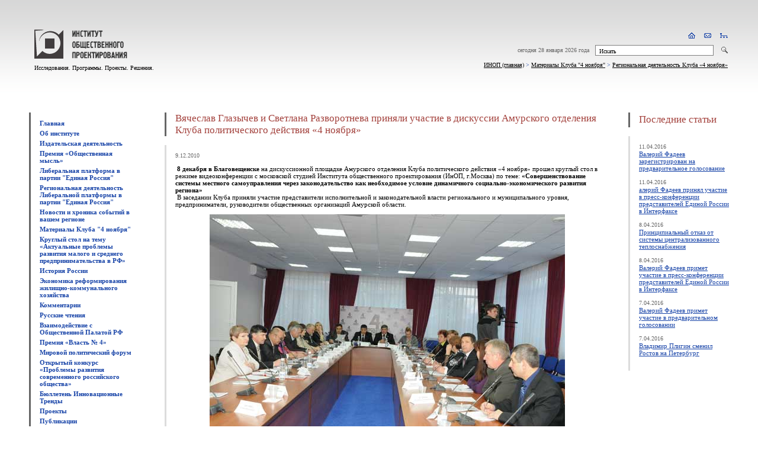

--- FILE ---
content_type: text/html; charset=windows-1251
request_url: http://www.inop.ru/page642/page515/page908/
body_size: 9249
content:
<html>
<head>
<base href='http://www.inop.ru/'>
<title>Вячеслав Глазычев и Светлана Разворотнева приняли участие в дискуссии Амурского отделения Клуба политического действия «4 ноября»</title>
<meta name="description" content="Институт Общественного Проектирования">
<link rel="stylesheet" type="text/css" href="_inop.css">
<script src="/img/media/mootools.core.js" type="text/javascript"></script>
<script src="/img/media/mootools.more.js" type="text/javascript"></script>
<script>
window.addEvent('domready', function() {



	$$('.menuliheader').addEvent('click', function(e){
		e = new Event(e).stop();
		
		var id = this.get('rel');
		var el = $('class_group_'+id);
		
		if (el.getStyle('display')=="none")
		{
			el.removeClass('submenuul').setStyle('display', '');
		}
		else
		{
			el.removeClass('submenuul').setStyle('display', 'none');
		}
		
/*
		var mySlide = new Fx.Slide(el);
		mySlide.hide().toggle();
*/		
		

		return false;
	});
});
</script>

</head>
<body>
<!-- Top -->
<table style="margin-bottom:70px;" border=0 cellspacing=0 cellpadding=0 width=100%>
<td width=6%><table border=0 cellspacing=0 cellpadding=0 width=38><td></td></table></td>
<td>
<a href=/><img src=i/logo_inop.gif style="margin-bottom:10px;" width=157 height=49 border=0 alt="Институт Общественного Проектирования"></a><br>
<span class=small>Исследования. Программы. Проекты. Решения.</span>
<table border=0 cellspacing=0 cellpadding=0 width=255><td></td></table>
</td>
<td align=right width=88%>
<div><table border=0 cellspacing=0 cellpadding=0><td class=small>&nbsp; </td>
<td><table border=0 cellspacing=0 cellpadding=0 width=62><td></td></table></td><td style="padding-right:15px;"><a href=/><img src=i/home.gif width=12 height=10 border=0 alt="На главную"></a></td><td style="padding-right:15px;"><a href=mailto:mail@inop.ru><img src=i/letter.gif width=12 height=10 border=0 alt="Написать письмо"></a></td><td><a href="http://www.inop.ru/sitemap/"><img src=i/sitemap.gif width=13 height=10 border=0 alt="Карта сайта"></a></td></table></div>
<div style="margin:10px 0px 10px 0px;"><table border=0 cellspacing=0 cellpadding=0><form name=s action="http://www.inop.ru/search/" method="POST"><td class=small style="color:#666666;">сегодня 28 января 2026 года</td><td><table border=0 cellspacing=0 cellpadding=0 width=10><td></td></table></td><td><input type=text name=stext class=inputform style="width:200px; height:18px;" value="Искать" OnClick="if (document.s.stext.value=='Искать') document.s.stext.value=''" size=15 maxlength=200>&nbsp;</td><td><table border=0 cellspacing=0 cellpadding=0 width=10><td></td></table></td><td><input type='image' src=i/search_go.gif width=11 height=11 border=0 alt="Искать"></td></form></table></div>
<div class=path_text><a class=path href='http://www.inop.ru/'>ИНОП (главная)</a> > <a class=path href='http://www.inop.ru/page642/'>Материалы Клуба &quot;4 ноября&quot;</a> > <a class=path href='http://www.inop.ru/page642/page515/'>Региональная деятельность Клуба «4 ноября» </a></div>
<table border=0 cellspacing=0 cellpadding=0 width=657><td></td></table></td>
<td width=6%><table border=0 cellspacing=0 cellpadding=0 width=20><td></td></table></td>
</table>
<!-- Top -->

<!-- Body -->
<table border=0 cellspacing=0 cellpadding=0 width=100% height=500>
<tr valign=top>
<td width=4%><table border=0 cellspacing=0 cellpadding=0 width=20><td></td></table></td>
<td width=13%>

<!-- <table style="margin-bottom:15px;" border=0 cellspacing=0 cellpadding=0 width=100%>
<td bgcolor=#1844A8><table border=0 cellspacing=0 cellpadding=0 width=3 height=25><td></td></table></td>
<td width=100% class=title style="padding-left:15px;">Меню</td>
</table> -->

<table style="margin-bottom:30px;" border=0 cellspacing=0 cellpadding=0 width=100%>
<td bgcolor=#666666><table border=0 cellspacing=0 cellpadding=0 width=3><td></td></table></td>
<td width=100% style="padding-left:15px;">
<br>
<div class=menu_div><a class="menu" href="http://www.inop.ru/">Главная</a></div><ul class="submenuul" id="class_group_1"></ul><div class=menu_div><a class="menu" href="http://www.inop.ru/about/">Об институте</a></div><ul class="submenuul" id="class_group_2"></ul><div class=menu_div><a class="menu" href="http://www.inop.ru/page357/">Издательская деятельность</a></div><ul class="submenuul" id="class_group_357"></ul><div class=menu_div><a class="menu menuliheader" href="http://www.inop.ru/page173/"rel="173">Премия «Общественная  мысль»</a></div><ul class="submenuul" id="class_group_173"><li class="lisubmenustyle"><a href="/page173/page1513/">Премия «Общественная мысль» за 2013-2014 годы</a></li><li class="lisubmenustyle"><a href="/page173/page1085/">Премия «Общественная мысль» 2011 год</a></li><li class="lisubmenustyle"><a href="/page173/page897/">Премия &quot;Общественная мысль&quot;. 2010 год</a></li><li class="lisubmenustyle"><a href="/page173/page852/">Премия &quot;Общественная мысль&quot;. 2009 год</a></li><li class="lisubmenustyle"><a href="/page173/page490/">Премия &quot;Общественная мысль&quot;. 2008 год</a></li></ul><div class=menu_div><a class="menu" href="http://www.inop.ru/page1237/">Либеральная платформа в партии &quot;Единая Россия&quot;</a></div><ul class="submenuul" id="class_group_1237"></ul><div class=menu_div><a class="menu menuliheader" href="http://www.inop.ru/page1356/"rel="1356">Региональная деятельность Либеральной платформы в партии &quot;Единая Россия&quot;</a></div><ul class="submenuul" id="class_group_1356"><li class="lisubmenustyle"><a href="/page1356/page1664/">Ульяновская область</a></li><li class="lisubmenustyle"><a href="/page1356/page1663/">Свердловская область</a></li><li class="lisubmenustyle"><a href="/page1356/page1654/">Чувашская республика</a></li><li class="lisubmenustyle"><a href="/page1356/page1626/">Самарская область</a></li><li class="lisubmenustyle"><a href="/page1356/page1623/">Брянская область</a></li><li class="lisubmenustyle"><a href="/page1356/page1608/">Новосибирская область</a></li><li class="lisubmenustyle"><a href="/page1356/page1587/">Тверская область</a></li><li class="lisubmenustyle"><a href="/page1356/page1569/">Ленинградская область</a></li><li class="lisubmenustyle"><a href="/page1356/page1552/">Курганская область</a></li><li class="lisubmenustyle"><a href="/page1356/page1526/">Саратовская область</a></li><li class="lisubmenustyle"><a href="/page1356/page1525/"> Ставропольский край</a></li><li class="lisubmenustyle"><a href="/page1356/page1508/">Ярославская область</a></li><li class="lisubmenustyle"><a href="/page1356/page1494/">Вопросы развития городской среды обсудили в г. Долгопрудном.</a></li><li class="lisubmenustyle"><a href="/page1356/50/">Липецкая область</a></li><li class="lisubmenustyle"><a href="/page1356/68/">Смоленская область</a></li><li class="lisubmenustyle"><a href="/page1356/page1391/">Иркутская область</a></li><li class="lisubmenustyle"><a href="/page1356/page1376/">На совместном заседании партийных платформ «Единой  России» обсудили проблемы развития здравоохранения на селе.</a></li><li class="lisubmenustyle"><a href="/page1356/page1372/">Иркутск: Представители партийных платформ «Единой России» обсудили послание президента</a></li><li class="lisubmenustyle"><a href="/page1356/page1357/">Совместное заседание Патриотической и Либеральной платформ партии «Единая Россия» в Волгограде.</a></li></ul><div class=menu_div><a class="menu" href="http://www.inop.ru/html5/">Новости и хроника событий в вашем регионе</a></div><ul class="submenuul" id="class_group_1347"></ul><div class=menu_div><a class="menu menuliheader" href="http://www.inop.ru/page642/"rel="642">Материалы Клуба &quot;4 ноября&quot;</a></div><ul class="submenuul" id="class_group_642"><li class="lisubmenustyle"><a href="/page642/page515/">Региональная деятельность Клуба «4 ноября» </a></li><li class="lisubmenustyle"><a href="/page642/club/">Московские заседания Клуба «4 ноября» </a></li></ul><div class=menu_div><a class="menu" href="http://www.inop.ru/page1489/">Круглый стол на тему «Актуальные проблемы развития малого и среднего предпринимательства в РФ»</a></div><ul class="submenuul" id="class_group_1489"></ul><div class=menu_div><a class="menu" href="http://www.inop.ru/page1358/">История России</a></div><ul class="submenuul" id="class_group_1358"></ul><div class=menu_div><a class="menu" href="http://www.inop.ru/page1363/">Экономика реформирования жилищно-коммунального хозяйства</a></div><ul class="submenuul" id="class_group_1363"></ul><div class=menu_div><a class="menu menuliheader" href="http://www.inop.ru/page1293/"rel="1293">Комментарии</a></div><ul class="submenuul" id="class_group_1293"><li class="lisubmenustyle"><a href="/page1293/page1320/">КЛАССИКИ О ЛИБЕРАЛИЗМЕ</a></li><li class="lisubmenustyle"><a href="/page1293/page1297/">Стратегия возрождения Русской Цивилизации как главной национальной задачи сохранения Русского мира</a></li><li class="lisubmenustyle"><a href="/page1293/page1296/">О суверенной элите</a></li></ul><div class=menu_div><a class="menu" href="http://www.inop.ru/reading/">Русские чтения</a></div><ul class="submenuul" id="class_group_8"></ul><div class=menu_div><a class="menu" href="http://www.inop.ru/page19/">Взаимодействие с Общественной Палатой РФ</a></div><ul class="submenuul" id="class_group_19"></ul><div class=menu_div><a class="menu" href="http://www.inop.ru/page172/">Премия «Власть № 4»</a></div><ul class="submenuul" id="class_group_172"></ul><div class=menu_div><a class="menu" href="http://www.inop.ru/page700/">Мировой политический форум</a></div><ul class="submenuul" id="class_group_700"></ul><div class=menu_div><a class="menu menuliheader" href="http://www.inop.ru/page143/"rel="143">Открытый конкурс «Проблемы развития современного российского общества»</a></div><ul class="submenuul" id="class_group_143"><li class="lisubmenustyle"><a href="/page143/page1212/">Завершен проект победителя V Открытого конкурса АНО «Социологическая мастерская Задорина» - «Экопоселения как форма внутренней эмиграции: мотивация и перспективы распространения».</a></li><li class="lisubmenustyle"><a href="/page143/page1177/">VI Открытый конкурс «Проблемы развития современного российского общества». 2012 год</a></li><li class="lisubmenustyle"><a href="/page143/page966/">V Открытый конкурс «Проблемы развития современного российского общества». 2011 год</a></li><li class="lisubmenustyle"><a href="/page143/page828/">СМИ о конкурсе</a></li><li class="lisubmenustyle"><a href="/page143/page816/">Новости конкурса</a></li><li class="lisubmenustyle"><a href="/page143/page815/">IV Открытый конкурс «Проблемы развития современного российского общества». 2010 год</a></li><li class="lisubmenustyle"><a href="/page143/page799/">«Материалы исследований (проектов), реализованных по итогам I, II и III Конкурсов «Проблемы развития современного российского общества»</a></li><li class="lisubmenustyle"><a href="/page143/page531/">I Открытый Конкурс «Проблемы развития современного российского общества». 2007 год</a></li><li class="lisubmenustyle"><a href="/page143/page530/">II Открытый Конкурс «Проблемы развития современного российского общества». 2008 год</a></li><li class="lisubmenustyle"><a href="/page143/page298/">III Открытый Конкурс «Проблемы развития современного российского общества». 2009 год</a></li></ul><div class=menu_div><a class="menu" href="http://www.inop.ru/page975/">Бюллетень Инновационные Тренды </a></div><ul class="submenuul" id="class_group_975"></ul><div class=menu_div><a class="menu menuliheader" href="http://www.inop.ru/page529/"rel="529">Проекты</a></div><ul class="submenuul" id="class_group_529"><li class="lisubmenustyle"><a href="/page529/page484/">Ежегодный доклад ИнОП «Оценка состояния и перспектив политической системы России»</a></li><li class="lisubmenustyle"><a href="/page529/page107/">Либерально-консервативное видение будущего России</a></li></ul><div class=menu_div><a class="menu" href="http://www.inop.ru/publication/">Публикации</a></div><ul class="submenuul" id="class_group_5"></ul><div class=menu_div><a class="menu" href="http://www.inop.ru/page509/">Мероприятия</a></div><ul class="submenuul" id="class_group_509"></ul><div class=menu_div><a class="menu" href="http://www.inop.ru/press/">Пресса</a></div><ul class="submenuul" id="class_group_14"></ul><div class=menu_div><a class="menu" href="http://www.inop.ru/contacts/">Контакты</a></div><ul class="submenuul" id="class_group_13"></ul><div class=menu_div><a class="menu menuliheader" href="http://www.inop.ru/page643/"rel="643">Конференции</a></div><ul class="submenuul" id="class_group_643"><li class="lisubmenustyle"><a href="/page643/page1720/">Видео плеер</a></li><li class="lisubmenustyle"><a href="/page643/page586/">Сотрудничество со Школой государственного управления им. Дж. Ф. Кеннеди, Гарвардский университет</a></li><li class="lisubmenustyle"><a href="/page643/page558/">Международная конференция «Возвращение политэкономии: к анализу возможных параметров мира после кризиса»</a></li><li class="lisubmenustyle"><a href="/page643/page170/">Форум «Стратегия 2020»</a></li></ul><br>
</td>
</table>

<!--<a href=#><img style="margin:40px 0px 40px 0px;" src=i/action.gif width=129 height=142 border=0 alt=""></a>-->

<img style="margin-left:18px;" src="http://dd.c7.bf.a0.top.list.ru/counter?id=1015281;t=52" border=0 height=31 width=88 alt=""><p>
<!-- begin of Top100 code -->

<a href="http://top100.rambler.ru/navi/846442/">
<img style="margin-left:18px;"img src="http://counter.rambler.ru/top100.cnt?846442" alt="Rambler's Top100" border="0" />
</a>

<!-- end of Top100 code -->
<table border=0 cellspacing=0 cellpadding=0 width=180><td></td></table></td>
<td width=4%><table border=0 cellspacing=0 cellpadding=0 width=20><td></td></table></td>
<td width=58%>

<table style="margin-bottom:15px;" border=0 cellspacing=0 cellpadding=0 width=100%>
<td bgcolor=#666666><table border=0 cellspacing=0 cellpadding=0 width=3 height=25><td></td></table></td>
<td width=100% class=title style="padding-left:15px;"><h1>Вячеслав Глазычев и Светлана Разворотнева приняли участие в дискуссии Амурского отделения Клуба политического действия «4 ноября»</h1></td>
</table>
<table style="margin-bottom:20px;" border=0 cellspacing=0 cellpadding=0 width=100%>
<td bgcolor=#DCDCDC><table border=0 cellspacing=0 cellpadding=0 width=3><td></td></table></td>
<td width=100% style="padding-left:15px;">
<br>
<div><span class=small style="color:#666666">9.12.2010</span></div>
<!--Администратор-->
<p>
<!--<img src=i_base/1.jpg style="margin:1px 19px 10px 0px; border: 1px #000000 solid;" width=200 height=150 border=0 alt="Название материала" align=left>-->
<div>&nbsp;<b>8 декабря в Благовещенске</b> на дискуссионной площадке Амурского отделения Клуба политического действия &laquo;4 ноября&raquo; прошел круглый стол в режиме видеоконференции с московской студией Института общественного проектирования (ИнОП, г.Москва) по теме: <b>&laquo;Совершенствование системы местного самоуправления через законодательство как необходимое условие динамичного социально-экономического развития региона&raquo;</b></div>
<div>&nbsp;В заседании Клуба приняли участие представители исполнительной и законодательной власти регионального и муниципального уровня, предприниматели, руководители общественных организаций Амурской области.</div>
<p align="center"><img height="399" alt="" width="600" border="0" src="http://www.inop.ru/img/blag_DSC_0368.jpg" /></p>
<div>&nbsp;</div>
<div>&nbsp;В Москве в студию ИнОП были приглашены эксперты Клуба &laquo;4 ноября&raquo; - члены Общественной палаты РФ <b>Вячеслав Глазычев </b>и<b> Светлана Разворотнева</b>, заместитель исполнительного директора &laquo;Общероссийского Конгресса муниципальных образований&raquo; по правовым и экспертно-аналитическим вопросам <strong>Роман Петухов</strong>. Руководил дискуссией исполнительный директор Клуба &laquo;4 ноября&raquo;, д.и.н. <b>Григорий Герасимов</b>.</div>
<div>&nbsp;По словам заместителя председателя Городской Думы г.Благовещенска, сопредседателя Либерально-консервативного клуба партии <span>&laquo;ЕДИНАЯ РОССИЯ&raquo; &laquo;4 ноября&raquo; в Амурской области<b> Галихана Оспанова</b> руководители амурских муниципальных образований предложили коллегам обсудить наболевшие вопросы, связанные, в первую очередь. с реализацией 131 закона, и, совместно выработать рекомендации на федеральный уровень.</span></div>
<div>&nbsp;Глава Ивановского района Амурской области<b> Владислав Бакуменко </b>обозначил в своем выступлении основные проблемы, которые касаются всех муниципальных образований области:</div>
<div>&nbsp;-&laquo;Серьезной проблемой является недостаточное обеспечение финансово-экономической самостоятельности муниципальных образований. Несмотря на то, что проблемы разграничения полномочий решаются давно и системно, до настоящего времени остаются отдельные сферы общественных отношений, в которых полномочия разных уровней власти системно не разграничены&raquo;.</div>
<div>&nbsp;В Амурской области насчитывается 316 сельских муниципальных образований. В селах Приамурья проживает более 30% населения. Председатель палаты сельских поселений Амурской области, глава Березовского сельсовета<b> Валерий Куликов</b> заявил, что сегодня село по отчислению налогов поставлено в одинаковые условия с городскими муниципальными образованиями.</div>
<div>&nbsp;-&laquo;В бюджетах большинства сельских поселений закладываются небольшие средства на благоустройство поселений. Предлагаем применять дифференцированный подход по отчислению налогов городу и селу. Сельским районам и поселениям оставить подоходный налог, налог на прибыль в полном объеме. Для муниципальных образований, которым средств будет недостаточно, д<span>отировать остальное. Это даст дополнительный толчок для стимулирования и развития сельских предприятий&raquo;,- предложил Валерий Куликов. </span></div>
<div>&nbsp;С такой позицией не согласилсяПредседатель Законодательного Собрания Амурской области, Секретарь Регионального политсовета Партии &laquo;<span>Единая Россия&raquo;<b> Александр Башун:</b></span></div>
<div><b>&nbsp;- </b>&laquo;В большинстве сельских населенных пунктов, даже если мы вам оставим все налоги, этой суммы не хватит на зарплату администрации поселения и на содержание здания. В чем я согласен с московскими экспертами, вам нужно активнее работать, развивать фермерские хозяйства, расширять налогооблагаемую базу, а не сидеть сложа руки, и говорить: &laquo;Отдайте нам налоги&raquo;.</div>
<div>&nbsp;<span><strong>Заместитель исполнительного директора по правовым и экспертно-аналитическим вопросам</strong> &laquo;О</span>бщероссийского Конгресса муниципальных образований&raquo;<b> Роман Петухов</b> предложил амурчанам принять участие в Форуме сельских поселений, который будет проходить в Чувашии, и там изучить опыт коллег, как можно строить работу на уровне сельского поселения, самостоятельно решая вопросы.</div>
<div>Сегодня муниципалы отмечают несовершенство механизмов судебной защиты местного самоуправления, недостаточную урегулированность вопросов обеспечения судебных решений. По словам председателя Мазановского районного Совета народных депутатов<b> Ирины Герман </b>нет отлаженной совместной работы с органами прокуратуры по разработке нормативных правовых актов органов местного самоуправления, недостаточно оказывается консультативной помощи. В основном работа прокуратуры носит карательный характер. Имеются противоречия в трактовке законов между судами и прокуратурой: например, по полномочиям в сфере оборудования и использования скотомогильников. В Мазановском районе, несмотря на разъяснение Госдумы, что это полномочия субъекта, а не ОМСУ, суд считает это полномочиями муниципальных образований, в городе Белогорске исполнение этого же полномочия оценивается прокуратурой как нецелевое.</div>
<div><b>&nbsp;</b>Член Общественной палаты Российской Федерации, руководитель Центрального исполнительного комитета Общероссийской общественной организации &laquo;Всероссийский Совет местного самоуправления&raquo;<b> Светлана Разворотнева</b> считает, что это говорит, в первую очередь, о низкой подготовке судебных и прокурорских работников. На самом деле оборудование и использование скотомогильников действительно относится к полномочиям субъекта. Об этих и других проблемах будет идти речь в ближайшее время на встрече председателя Правительства, лидера партии &laquo;Единая Россия&raquo; Владимира Путина с генпрокурором Юрием Чайкой при участии представителей местного самоуправления. Светлана Разворотнева предложила и амурчанам войти в состав участников встречи через &laquo;Всероссийский Совет местного самоуправления&raquo;, и рассказать о своих проблемах напрямую.</div>
<div><b>&nbsp;</b>Управляющий делами администрации Михайловского района<b> Елена Гамза </b>заявила, что по-прежнему острой остается проблема нехватки квалифицированных муниципальных кадров, общероссийская система кадрового обеспечения муниципальных образований, обучения муниципальных служащих до сих пор не сложилась. И этот вопрос необходимо решать.</div>
<div>-&laquo;Если к муниципальным служащим сегодня есть квалификационные требования по образованию, стажу работы, то в главы зачастую идут люди со средним специальным образованием, а то и средним общим. Если раньше на областном уровне для вновь избранных глав организовывались недельные курсы, то сегодня только однодневные. Каждое муниципальное образование пытается самостоятельно организовать повышение квалификации муниципальных служащих своими силами и привлекая преподавателей Амурского государственного университета, - сказала Светлана Алексеевна. Но так как все муниципальные образования находятся в разных условиях обеспеченности финансовыми средствами, организация повышения квалификации не в каждом районе на должном уровне&raquo;.</div>
<div><b>&nbsp;</b>Заместитель главы г.Белогорска по экономике<b> Андрей Мусиенко</b> обратил внимание федеральных экспертов на вопросы так называемого самостроя:</div>
<div>&nbsp;-&laquo;К вопросам местного значения отнесены полномочия по разработке и принятию генеральных планов и правил застройки и землепользования муниципальных образований. В настоящее время гражданами и юридическими лицами активно используется возможность осуществления самовольного строительства, что обусловлено лояльной позицией судов, решениями которых признается право собственности на объекты, построенные без разрешения на строительство, не учитывая при этом доводы органов местного самоуправления о невозможности сохранения постройки. Поэтому не соблюдается режим разрешенного использования земельных участков, расположенных на территории муниципальных образований, отсутствует возможность планирования перспективной застройки. Данную проблему, - предложил Андрей Мусиенко - необходимо разрешить, установив на уровне Российской Федерации административный порядок легализации самовольных построек, который мог бы обеспечить учет интересов третьих лиц, включая органы местного самоуправления, принимая во внимание то, что нормы гражданского законодательства такой возможности не исключают&raquo;.</div>
<div>&nbsp;Заместитель председателя Законодательного Собрания Амурской области, руководитель фракции Партии &laquo;<span>Единая Россия&raquo; в Законодательном Собрании Амурской области, координатор Государственно-патриотического клуба партии &laquo;ЕДИНАЯ РОССИЯ&raquo; в Амурской области<b> Ольга Лысенко:</b></span></div>
<div><b>-&laquo;</b>Местное самоуправление - это не только выражение самоорганизации граждан, это и уровень политической власти, это срез рыночно-экономических взаимоотношений, возможно, мы сегодня слишком растекаемся по поверхности, потому что точечных вопросов, касающихся местного самоуправления сегодня слишком много. При этом хочется поднять еще один вопрос - развитие демократии на уровне местного самоуправления. Я согласна с Вячеславом Леонидовичем Глазычевым, что в нашем субъекте федерации основной проблемой является низкая активность самих граждан в решении вопросов местного самоуправления&raquo;.</div>
<div><b>&nbsp;</b>Эту тему продолжил заместитель председателя Комиссии Общественной палаты Российской Федерации по экономическому развитию и поддержке предпринимательства, профессор кафедры теории и истории архитектуры Московского архитектурного института<b> Вячеслав Глазычев:</b></div>
<div><b>&nbsp;</b>-&laquo;Референдумы - это один из рычагов развития демократии. Люди не видят смысла участвовать в референдуме, где от них ожидают, чтобы просто сказали: &laquo;да&raquo; или &laquo;нет&raquo;, им хочется обсуждать, высказывать свое мнение, слушать оценки экспертов. Грамотная организация слушаний - это серьезная деятельность, а не разовый акт. Еще мне хотелось бы сказать, что чаще всего региональная власть и местное самоуправление строят не партнерские, а ассиметричные отношения. Выстраивание диалога возможно только в том случае, когда Общественная палата региональная создаст независимую площадку для этого, диалог выстраивать можно, когда вы даете альтернативу. Это процесс не быстрый, у российской Общественной палаты на это ушло пять лет. Это трудно, но это и есть выращивание демократии&raquo;.</div>
<div>&nbsp;Объем поступивших предложений и рекомендаций говорит о том, что тема дискуссии своевременная и жизненно важная для представителей местного самоуправления. <span>Исполнительный директор Клуба политического действия &laquo;4 ноября&raquo; - руководитель региональных программ<b> Григорий Герасимов </b>заверил амурчан, что все их предложения будут переданы в профильный комитет Государственной Думы и председателю комитета Госдумы по конституционному законодательству и государственному строительству, Сопредседателю Либерально-консервативного клуба политического действия &laquo;4 ноября&raquo; Владимиру Плигину.</span></div>
<div>&nbsp;</div>
<div>
<p><a href="http://www.inop.ru/files/blag_2010_12_08_spis.doc">Список участников</a> (Размер: 67072)</p>
<p><a href="http://www.inop.ru/files/4n_reg_st_blag_12_2010.doc">Стенографический отчёт</a> (Размер: 259584)</p>
</div>
<p><a href="http://www.inop.ru/page642/page515/page908/page909/">Фотоотчет</a></p><p>
<a href='http://www.inop.ru/page642/'>Вернуться к списку статей</a><p>
</td>
</table>

<table border=0 cellspacing=0 cellpadding=0 width=540><td></td></table></td>
<td width=4%><table border=0 cellspacing=0 cellpadding=0 width=20><td></td></table></td>
<td width=13%>

<table style="margin-bottom:15px;" border=0 cellspacing=0 cellpadding=0 width=100%>
<td bgcolor=#666666><table border=0 cellspacing=0 cellpadding=0 width=3 height=25><td></td></table></td>
<td width=100% class=title style="padding-left:15px;">Последние статьи</td>
</table>

<table style="margin-bottom:20px;" border=0 cellspacing=0 cellpadding=0 width=100%>
<td bgcolor=#DCDCDC><table border=0 cellspacing=0 cellpadding=0 width=3><td></td></table></td>
<td width=100% style="padding-left:15px;">
<br>
<div><span class=small style="color:#666666">11.04.2016</span>
<div style="margin:1px 0px 12px 0px;"><a href=http://www.inop.ru/page1237/page1718/>Валерий Фадеев зарегистрирован на предварительное голосование</a></div><div><span class=small style="color:#666666">11.04.2016</span>
<div style="margin:1px 0px 12px 0px;"><a href=http://www.inop.ru/page1237/page1719/>алерий Фадеев принял участие в пресс-конференции представителей Единой России в Интерфаксе</a></div><div><span class=small style="color:#666666">8.04.2016</span>
<div style="margin:1px 0px 12px 0px;"><a href=http://www.inop.ru/page1237/page1716/>Принципиальный отказ от системы централизованного теплоснабжения</a></div><div><span class=small style="color:#666666">8.04.2016</span>
<div style="margin:1px 0px 12px 0px;"><a href=http://www.inop.ru/page1237/page1717/>Валерий Фадеев примет участие в пресс-конференции представителей Единой России в Интерфаксе</a></div><div><span class=small style="color:#666666">7.04.2016</span>
<div style="margin:1px 0px 12px 0px;"><a href=http://www.inop.ru/page1237/page1714/>Валерий Фадеев примет участие в предварительном голосовании</a></div><div><span class=small style="color:#666666">7.04.2016</span>
<div style="margin:1px 0px 12px 0px;"><a href=http://www.inop.ru/page1237/page1715/>Владимир Плигин сменил Ростов на Петербург</a></div><br>
</td>
</table>

<table border=0 cellspacing=0 cellpadding=0 width=170><td></td></table></td>
<td width=4%><table border=0 cellspacing=0 cellpadding=0 width=20><td></td></table></td>
</tr>
<tr valign=top>
<td><br></td>
<td><br></td>
<td><br></td>
<td>

<table style="margin-bottom:15px;" border=0 cellspacing=0 cellpadding=0 width=100%>
<td bgcolor=#666666><table border=0 cellspacing=0 cellpadding=0 width=3 height=25><td></td></table></td>
<td width=100% style="padding-left:15px;">Copyright &copy; 2005&mdash;2017 &#1048;&#1085;&#1089;&#1090;&#1080;&#1090;&#1091;&#1090; &#1054;&#1073;&#1097;&#1077;&#1089;&#1090;&#1074;&#1077;&#1085;&#1085;&#1086;&#1075;&#1086; &#1055;&#1088;&#1086;&#1077;&#1082;&#1090;&#1080;&#1088;&#1086;&#1074;&#1072;&#1085;&#1080;&#1103; (&#1048;&#1053;&#1054;&#1055;)</td>
</table>

<table style="margin-bottom:15px;" border=0 cellspacing=0 cellpadding=0 width=100%>
<td bgcolor=#DCDCDC><table border=0 cellspacing=0 cellpadding=0 width=3><td></td></table></td>
<td width=100% style="padding-left:15px;">
<br>
<a class=menu2 href='http://www.inop.ru/'>Главная</a>&nbsp; |&nbsp; <a class=menu2 href='http://www.inop.ru/about/'>Об институте</a>&nbsp; |&nbsp; <a class=menu2 href='http://www.inop.ru/page357/'>Издательская деятельность</a>&nbsp; |&nbsp; <a class=menu2 href='http://www.inop.ru/page173/'>Премия «Общественная  мысль»</a>&nbsp; |&nbsp; <a class=menu2 href='http://www.inop.ru/page1237/'>Либеральная платформа в партии &quot;Единая Россия&quot;</a>&nbsp; |&nbsp; <a class=menu2 href='http://www.inop.ru/page1356/'>Региональная деятельность Либеральной платформы в партии &quot;Единая Россия&quot;</a>&nbsp; |&nbsp; <a class=menu2 href='http://www.inop.ru/html5/'>Новости и хроника событий в вашем регионе</a>&nbsp; |&nbsp; <a class=menu2 href='http://www.inop.ru/page642/'>Материалы Клуба &quot;4 ноября&quot;</a>&nbsp; |&nbsp; <a class=menu2 href='http://www.inop.ru/page1489/'>Круглый стол на тему «Актуальные проблемы развития малого и среднего предпринимательства в РФ»</a>&nbsp; |&nbsp; <a class=menu2 href='http://www.inop.ru/page1358/'>История России</a>&nbsp; |&nbsp; <a class=menu2 href='http://www.inop.ru/page1363/'>Экономика реформирования жилищно-коммунального хозяйства</a>&nbsp; |&nbsp; <a class=menu2 href='http://www.inop.ru/page1293/'>Комментарии</a>&nbsp; |&nbsp; <a class=menu2 href='http://www.inop.ru/reading/'>Русские чтения</a>&nbsp; |&nbsp; <a class=menu2 href='http://www.inop.ru/page19/'>Взаимодействие с Общественной Палатой РФ</a>&nbsp; |&nbsp; <a class=menu2 href='http://www.inop.ru/page172/'>Премия «Власть № 4»</a>&nbsp; |&nbsp; <a class=menu2 href='http://www.inop.ru/page700/'>Мировой политический форум</a>&nbsp; |&nbsp; <a class=menu2 href='http://www.inop.ru/page143/'>Открытый конкурс «Проблемы развития современного российского общества»</a>&nbsp; |&nbsp; <a class=menu2 href='http://www.inop.ru/page975/'>Бюллетень Инновационные Тренды </a>&nbsp; |&nbsp; <a class=menu2 href='http://www.inop.ru/page529/'>Проекты</a>&nbsp; |&nbsp; <a class=menu2 href='http://www.inop.ru/publication/'>Публикации</a>&nbsp; |&nbsp; <a class=menu2 href='http://www.inop.ru/page509/'>Мероприятия</a>&nbsp; |&nbsp; <a class=menu2 href='http://www.inop.ru/press/'>Пресса</a>&nbsp; |&nbsp; <a class=menu2 href='http://www.inop.ru/contacts/'>Контакты</a>&nbsp; |&nbsp; <a class=menu2 href='http://www.inop.ru/page643/'>Конференции</a>&nbsp; |&nbsp; <br>
<br>
</td>
</table>

<table style="margin-bottom:15px;" border=0 cellspacing=0 cellpadding=0 width=100%>
<td bgcolor=#DCDCDC><table border=0 cellspacing=0 cellpadding=0 width=3><td></td></table></td>
<td width=100% style="padding-left:15px;">

&#1058;&#1077;&#1083;&#1077;&#1092;&#1086;&#1085;: (495) <b>660-76-77</b><br>
E-mail: <a class=path href=mailto:mail@inop.ru>mail@inop.ru</a><br>
&#1040;&#1076;&#1088;&#1077;&#1089;: <a class=path href=/contacts/>&#1052;&#1086;&#1089;&#1082;&#1074;&#1072;, &#1091;&#1083;&#1080;&#1094;&#1072; &#1055;&#1088;&#1072;&#1074;&#1076;&#1099;, &#1076;&#1086;&#1084; 24, 


&#1089;&#1090;&#1088;&#1086;&#1077;&#1085;&#1080;&#1077; 4<br>
</td>
</table>

<table border=0 cellspacing=0 cellpadding=0 width=100%>
<td bgcolor=#DCDCDC><table border=0 cellspacing=0 cellpadding=0 width=3><td></td></table></td>
<td width=100% style="padding-left:15px;">
<br>
<table border=0 cellspacing=0 cellpadding=0 width=100%><tr>
<td style="padding-top:2px;"><script>var p3='p://www';var p1='<a hr';var p5='ru/>';var pt='.';var p2='ef=htt';var p4='webotdel';document.write(p1+p2+p3+pt+p4+pt+p5);</script><img src=i/logo_webotdel.gif width=24 height=24 border=0 alt="Интернет-агентство «Web Otdel»"><script>var p2='a>';var p1='</';document.write(p1+p2);</script></td>
<td><table cellpadding=0 cellspacing=0 border=0 width=7><td></td></table></td>
<td class=webotdel_text width=100%>Разработка сайта &#151; интернет-агентство «Web Otdel»<br><a class=webotdel href=http://style.webotdel.ru/>разработка фирменного стиля</a>, <a class=webotdel href=http://logos.webotdel.ru/>разработка логотипов</a></td>
</tr></table>
<br>
</td>
</table>

</td>
<td><table border=0 cellspacing=0 cellpadding=0 width=20><td></td></table></td>
<td><br></td>
<td><br></td>
</tr>
</table>
<!-- Body -->


</body></html>